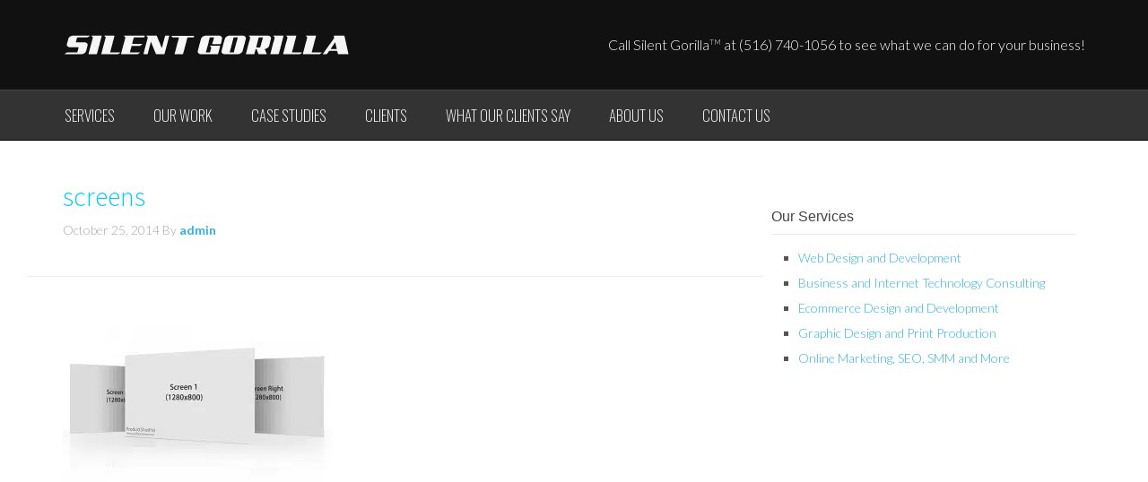

--- FILE ---
content_type: text/css; charset=utf-8
request_url: https://www.silentgorilla.com/wp-content/cache/min/1/wp-content/themes/enterprise-pro/style.css?ver=1766084671
body_size: 6945
content:
@font-face{font-display:swap;font-family:'Icon';src:url(../../../../../../themes/enterprise-pro/fonts/Icon.eot);src:url('../../../../../../themes/enterprise-pro/fonts/Icon.eot?#iefix') format('embedded-opentype'),url(../../../../../../themes/enterprise-pro/fonts/Icon.woff) format('woff'),url(../../../../../../themes/enterprise-pro/fonts/Icon.ttf) format('truetype'),url('../../../../../../themes/enterprise-pro/fonts/Icon.svg#Icon') format('svg');font-weight:400;font-style:normal}article,aside,details,figcaption,figure,footer,header,hgroup,main,nav,section,summary{display:block}audio,canvas,video{display:inline-block}audio:not([controls]){display:none;height:0}[hidden],template{display:none}html{font-family:sans-serif;-ms-text-size-adjust:100%;-webkit-text-size-adjust:100%}body{margin:0}a{background:transparent}a:focus{outline:thin dotted}a:active,a:hover{outline:0}h1{font-size:2em;margin:.67em 0}abbr[title]{border-bottom:1px dotted}b,strong{font-weight:700}dfn{font-style:italic}hr{-moz-box-sizing:content-box;box-sizing:content-box;height:0}mark{background:#ff0;color:#000}code,kbd,pre,samp{font-family:monospace,serif;font-size:1em}pre{white-space:pre-wrap}q{quotes:"\201C" "\201D" "\2018" "\2019"}small{font-size:80%}sub,sup{font-size:75%;line-height:0;position:relative;vertical-align:baseline}sup{top:-.5em}sub{bottom:-.25em}img{border:0}svg:not(:root){overflow:hidden}figure{margin:0}fieldset{border:1px solid silver;margin:0 2px;padding:.35em .625em .75em}legend{border:0;padding:0}button,input,select,textarea{font-family:inherit;font-size:100%;margin:0}button,input{line-height:normal}button,select{text-transform:none}button,html input[type=button],input[type=reset],input[type=submit]{-webkit-appearance:button;cursor:pointer}button[disabled],html input[disabled]{cursor:default}input[type=checkbox],input[type=radio]{box-sizing:border-box;padding:0}input[type=search]{-webkit-appearance:textfield;-moz-box-sizing:content-box;-webkit-box-sizing:content-box;box-sizing:content-box}input[type=search]::-webkit-search-cancel-button,input[type=search]::-webkit-search-decoration{-webkit-appearance:none}button::-moz-focus-inner,input::-moz-focus-inner{border:0;padding:0}textarea{overflow:auto;vertical-align:top}table{border-collapse:collapse;border-spacing:0}*,input[type="search"]{-webkit-box-sizing:border-box;-moz-box-sizing:border-box;box-sizing:border-box}.author-box:before,.clearfix:before,.entry:before,.entry-content:before,.footer-widgets:before,.nav-primary:before,.nav-secondary:before,.pagination:before,.site-container:before,.site-footer:before,.site-header:before,.site-inner:before,.wrap:before{content:" ";display:table}.author-box:after,.clearfix:after,.entry:after,.entry-content:after,.footer-widgets:after,.nav-primary:after,.nav-secondary:after,.pagination:after,.site-container:after,.site-footer:after,.site-header:after,.site-inner:after,.wrap:after{clear:both;content:" ";display:table}.clear-all{clear:both!important}body{background-color:#fff;color:#555;font-family:'Lato',sans-serif;font-weight:300;line-height:1.625}a,button,input:focus,input[type="button"],input[type="reset"],input[type="submit"],textarea:focus,.button{-webkit-transition:all 0.1s ease-in-out;-moz-transition:all 0.1s ease-in-out;-ms-transition:all 0.1s ease-in-out;-o-transition:all 0.1s ease-in-out;transition:all 0.1s ease-in-out}::-moz-selection{background-color:#333;color:#fff}::selection{background-color:#333;color:#fff}a{color:#31b2ed;text-decoration:none}a:hover{color:#333}p{margin:0 0 24px;padding:0}strong{font-weight:700}ol,ul{margin:0;padding:0}li{list-style-type:none}blockquote,blockquote::before{color:#999}blockquote{margin:40px}blockquote::before{content:"\201C";display:block;font-size:30px;height:0;left:-20px;position:relative;top:-10px}cite{font-style:normal}h1{color:#0cf;font-family:'Source Sans Pro',sans-serif;font-weight:300;line-height:1.15;margin-top:0;margin-right:0;margin-bottom:15px;margin-left:0}h2{color:#1dc419;font-family:'Source Sans Pro',sans-serif;font-weight:300;line-height:1.2;margin:0 0 10px}h3,h4,h5,h6{color:#444;font-family:'Source Sans Pro',sans-serif;font-weight:300;line-height:1.2;margin:0 0 10px}h1{font-size:42px}h2{font-size:24px}h3{font-size:18px}h4{font-size:14px}h5{font-size:14px}h6{font-size:14px}embed,iframe,img,object,video,.wp-caption{max-width:100%}img{height:auto}.featured-content img,.gallery img{width:auto}.gallery{overflow:hidden;margin-bottom:28px}.gallery-item{float:left;margin:0;padding:0 4px;text-align:center;width:100%}.gallery-columns-2 .gallery-item{width:50%}.gallery-columns-3 .gallery-item{width:33%}.gallery-columns-4 .gallery-item{width:25%}.gallery-columns-5 .gallery-item{width:20%}.gallery-columns-6 .gallery-item{width:16.6666%}.gallery-columns-7 .gallery-item{width:14.2857%}.gallery-columns-8 .gallery-item{width:12.5%}.gallery-columns-9 .gallery-item{width:11.1111%}.gallery-columns-2 .gallery-item:nth-child(2n+1),.gallery-columns-3 .gallery-item:nth-child(3n+1),.gallery-columns-4 .gallery-item:nth-child(4n+1),.gallery-columns-5 .gallery-item:nth-child(5n+1),.gallery-columns-6 .gallery-item:nth-child(6n+1),.gallery-columns-7 .gallery-item:nth-child(7n+1),.gallery-columns-8 .gallery-item:nth-child(8n+1),.gallery-columns-9 .gallery-item:nth-child(9n+1){clear:left}.gallery .gallery-item img{border:none;height:auto}input,select,textarea{background-color:#fff;border:1px solid #ececec;border-radius:3px;box-shadow:inset 1px 1px 2px rgba(0,0,0,.06);color:#aaa;font-size:16px;font-weight:400;padding:16px;width:100%}input:focus,textarea:focus{border:1px solid #999;outline:none}input[type="checkbox"],input[type="image"],input[type="radio"]{width:auto}::-moz-placeholder{color:#666;opacity:1;font-weight:400}::-webkit-input-placeholder{color:#666;font-weight:400}button,input[type="button"],input[type="reset"],input[type="submit"],.button,.home-top .more-link{background-color:#31b2ed;border:none;border-radius:3px;color:#fff;cursor:pointer;font-size:16px;font-weight:400;padding:16px 24px;width:auto}button:hover,input:hover[type="button"],input:hover[type="reset"],input:hover[type="submit"],.button:hover,.home-top .more-link:hover{background-color:#333;color:#fff}.entry-content .button:hover,.footer-widgets .button{color:#fff}.button{display:inline-block;*display:inline;zoom:1}input[type="search"]::-webkit-search-cancel-button,input[type="search"]::-webkit-search-results-button{display:none}table{border-collapse:collapse;border-spacing:0;line-height:2;margin-bottom:40px;width:100%}tbody{border-bottom:1px solid #ddd}td,th{text-align:left}td{border-top:1px solid #ddd;padding:6px 0}th{font-weight:700;text-transform:uppercase}.wrap{margin:0 auto;max-width:1140px}.enterprise-pro-landing .wrap{max-width:800px}.site-inner{background-color:#fff;clear:both;padding-top:25px}.content-sidebar-sidebar .content-sidebar-wrap,.sidebar-content-sidebar .content-sidebar-wrap,.sidebar-sidebar-content .content-sidebar-wrap{width:920px}.content-sidebar-sidebar .content-sidebar-wrap{float:left}.sidebar-content-sidebar .content-sidebar-wrap,.sidebar-sidebar-content .content-sidebar-wrap{float:right}.content{float:right;width:740px}.content-sidebar .content,.content-sidebar-sidebar .content,.sidebar-content-sidebar .content{float:left}.content-sidebar-sidebar .content,.sidebar-content-sidebar .content,.sidebar-sidebar-content .content{width:520px}.full-width-content .content{width:100%}.sidebar-primary{float:right;width:360px;font-size:14px;padding-top:30px;padding-bottom:30px}.sidebar-primary .client-quote{margin-top:0;margin-right:0;margin-bottom:10px;margin-left:0;padding-top:0;padding-right:0;padding-bottom:0;padding-left:0}.sidebar-primary .client-quote-name{margin-top:0;margin-right:0;margin-bottom:30px;margin-left:0;padding-top:0;padding-right:0;padding-bottom:0;padding-left:0}.sidebar-content .sidebar-primary,.sidebar-sidebar-content .sidebar-primary{float:left}.sidebar-primary li{list-style-type:square;margin-left:30px}.sidebar-primary p{margin-bottom:10px}.sidebar-secondary{float:left;width:180px}.content-sidebar-sidebar .sidebar-secondary{float:right}.five-sixths,.four-sixths,.one-fourth,.one-half,.one-sixth,.one-third,.three-fourths,.three-sixths,.two-fourths,.two-sixths,.two-thirds{float:left;margin-left:2.564102564102564%}.one-half,.three-sixths,.two-fourths{width:48.717948717948715%}.one-third,.two-sixths{width:31.623931623931625%}.four-sixths,.two-thirds{width:65.81196581196582%}.one-fourth{width:23.076923076923077%}.three-fourths{width:74.35897435897436%}.one-sixth{width:14.52991452991453%}.five-sixths{width:82.90598290598291%}.first{clear:both;margin-left:0}.avatar{float:left}.alignleft .avatar,.author-box .avatar{margin-right:24px}.alignright .avatar{margin-left:24px}.comment .avatar{margin:0 16px 24px 0}.breadcrumb{margin-bottom:20px}.archive-description,.author-box{background-color:#fff;border:1px solid #ececec;box-shadow:0 1px #ececec;margin-bottom:40px;padding:40px}.author-box-title{color:#333;font-family:'Lato',sans-serif;font-size:16px;margin-bottom:4px}.archive-description p:last-child,.author-box p:last-child{margin-bottom:0}.search-form{overflow:hidden}.site-header .search-form{float:right;margin-top:8px}.entry-content .search-form,.site-header .search-form{width:50%}.genesis-nav-menu .search input[type="submit"],.widget_search input[type="submit"]{border:0;clip:rect(0,0,0,0);height:1px;margin:-1px;padding:0;position:absolute;width:1px}.archive-title{font-size:20px}.entry-title{font-size:30px;margin:0}.entry-title a,.sidebar .widget-title a{color:#333}.entry-title a:hover{color:#31b2ed}.widget-title{font-family:'Monda',sans-serif;border-bottom:1px solid #ececec;font-size:16px;margin:0 0 20px;padding:0 0 20px;font-weight:100}.footer-widgets .widget-title{font-family:Monda,sans-serif;border-bottom:1px solid #111!important;font-size:15px;text-transform:capitalize;font-weight:100;color:#FFF;margin-top:0;margin-right:0;margin-bottom:10px;margin-left:0;padding-top:0;padding-right:0;padding-bottom:5px;padding-left:0}.home-bottom .widget-title{margin:-40px -40px 40px;padding:30px 40px}.sidebar .widget-title{margin-top:0;margin-right:0;margin-bottom:15px;margin-left:0;padding-top:10px;padding-right:0;padding-bottom:10px;padding-left:0}.alignleft{float:left;text-align:left}.alignright{float:right;text-align:right}a.alignleft,a.alignnone,a.alignright{max-width:100%}a.alignnone{display:inline-block;*display:inline;zoom:1}a.aligncenter img{display:block;margin:0 auto}img.centered,.aligncenter{display:block;margin:0 auto 24px}img.alignnone,.alignnone{margin-bottom:12px}a.alignleft,img.alignleft,.wp-caption.alignleft{margin:0 24px 12px 0}a.alignright,img.alignright,.wp-caption.alignright{margin:0 0 12px 24px}.wp-caption-text{font-weight:700;text-align:center}.entry-content p.wp-caption-text{margin-bottom:0}.gallery-caption{margin:0 0 10px}.widget{word-wrap:break-word;margin-bottom:10px}#new_royalslider_widget-2{margin-bottom:0px!important}.widget li{margin-bottom:3px;padding-bottom:3px}.widget ol>li{list-style-position:inside;list-style-type:decimal;padding-left:20px;text-indent:-20px}.widget li li{border:none;margin:0 0 0 30px;padding:0}.widget ul>li:last-child,.widget p:last-child{margin-bottom:0}.widget_calendar table{width:100%}.widget_calendar td,.widget_calendar th{text-align:center}.after-entry .widget.featured-content,.featured-content,.home-bottom .widget.featured-content,.sidebar .widget.featured-content{border-bottom-width:0;padding:0}.after-entry .featured-content .widget-title,.featured-content .widget-title{margin:0;padding:30px 40px}.featured-content .entry{background:none;border:none;border-bottom:1px solid #ececec;box-shadow:none;margin:0;padding:0}.featured-content .entry-header{border-bottom:1px solid #ececec;margin:0;padding:30px 40px}.featured-content .entry-title{font-size:20px;margin:0}.featured-content .entry-content{padding:40px}.featured-content .alignnone{background:#f8f8f8;border-bottom:1px solid #ececec;margin-bottom:0}.featured-content img{margin-bottom:-7px}.featured-content .more-link{display:block;font-weight:700;margin-top:20px}.featured-content .more-from-category,.featured-content ul{border-bottom:1px solid #ececec;margin:0;padding:40px}.footer-widgets .featured-content .alignnone{margin-bottom:24px}.footer-widgets .featured-content .entry{background:none;border:none;margin-bottom:30px}.footer-widgets .featured-content .entry-header,.footer-widgets .featured-content .more-from-category,.footer-widgets .featured-content ul{border:none;padding:0 0 10px}.footer-widgets .featured-content .entry-content{padding:0}.enews-widget input{margin-bottom:16px}.enews-widget input[type="submit"]{margin:0;width:100%}.enews form+p{margin-top:24px}.home-top .genesis_responsive_slider{margin:0}.site-container #genesis-responsive-slider{border-width:0;padding:0}.site-container #genesis-responsive-slider .flex-control-nav{margin-top:-40px}.site-container #genesis-responsive-slider .more-link{float:none;text-align:center}.site-container #genesis-responsive-slider li{border-width:0;margin:0;padding:0;text-indent:0}div.gform_wrapper input[type="email"],div.gform_wrapper input[type="text"],div.gform_wrapper textarea,div.gform_wrapper .ginput_complex label{font-size:16px;padding:16px}div.gform_wrapper .ginput_complex label{padding:0}div.gform_wrapper li,div.gform_wrapper form li{margin:16px 0 0}#wpstats{display:none}.site-header{background-color:#111;min-height:100px}.site-header .wrap{padding-top:10px;padding-right:0;padding-bottom:0;padding-left:0}.title-area{float:left;padding:0 0 4px;width:320px}.header-full-width .title-area{width:100%}.site-title{font-family:'Titillium Web',sans-serif;font-size:36px;font-weight:700;line-height:1.2}.site-title a,.site-title a:hover{color:#31b2ed}.header-image .site-title>a{background-position:top!important;float:left;min-height:80px;width:100%}.site-description{color:#aaa;font-family:'Lato',sans-serif;font-size:16px;font-weight:300;letter-spacing:1px;line-height:1.5;text-transform:uppercase;display:none!important}.site-description,.site-title{margin-bottom:0}.header-image .site-description,.header-image .site-title{display:block;text-indent:-9999px}.site-header .widget-area{float:right;text-align:right;width:720px}.site-header .widget-area .widget{margin-bottom:0}.site-header .genesis-nav-menu li{border:none;margin:0;padding:0}.header-callout{font-size:16px;color:#FFF;margin-top:27px}.genesis-nav-menu{clear:both;font-family:Oswald,sans-serif;font-size:17px;font-weight:100!important;line-height:1.5;width:100%;text-transform:uppercase}.genesis-nav-menu a{color:#333}.genesis-nav-menu .menu-item{display:inline-block;*display:inline;zoom:1;text-align:left}.genesis-nav-menu a{display:block;padding-top:15px;padding-right:38px;padding-bottom:15px;padding-left:2px}.genesis-nav-menu a:hover,.genesis-nav-menu .current-menu-item>a,.genesis-nav-menu .sub-menu a:hover,.genesis-nav-menu .sub-menu .current-menu-item>a:hover{color:#31b2ed}.genesis-nav-menu .sub-menu{border-top:1px solid #ececec;left:-9999px;opacity:0;position:absolute;-webkit-transition:opacity .4s ease-in-out;-moz-transition:opacity .4s ease-in-out;-ms-transition:opacity .4s ease-in-out;-o-transition:opacity .4s ease-in-out;transition:opacity .4s ease-in-out;width:200px;z-index:99}.genesis-nav-menu .sub-menu a{background-color:#f8f8f8;border:1px solid #ececec;border-top:none;color:#333;font-size:12px;padding:16px 24px;position:relative;width:200px}.genesis-nav-menu .sub-menu .sub-menu{margin:-52px 0 0 199px}.genesis-nav-menu .menu-item:hover{position:static}.genesis-nav-menu .menu-item:hover>.sub-menu{left:auto;opacity:1}.genesis-nav-menu>.first>a{padding-left:0}.genesis-nav-menu>.last>a{padding-right:0}.genesis-nav-menu>.right{float:right;list-style-type:none;padding:0}.genesis-nav-menu>.date,.genesis-nav-menu>.right>a{display:inline-block;*display:inline;zoom:1;padding:20px 24px}.genesis-nav-menu>.search{padding:8px 0 0}.genesis-nav-menu>.search input{font-size:12px;padding:12px 20px}.site-header .widget_nav_menu{color:#333}.site-header .genesis-nav-menu li li{margin-left:0}.nav-primary{background-color:#333;border-top-width:1px;border-top-style:solid;border-top-color:#444;border-bottom-width:1px;border-bottom-style:solid;border-bottom-color:#000}.nav-primary,.nav-primary a{color:#fff}.nav-primary .sub-menu{border-color:#222}.nav-primary .sub-menu a{background-color:#333;border-color:#222;color:#fff}.nav-secondary{text-transform:none;letter-spacing:0;margin-bottom:20px}.nav-secondary .genesis-nav-menu a{padding:6px 20px}.site-footer .nav-secondary .genesis-nav-menu a{color:#aaa}.nav-secondary .genesis-nav-menu a:hover{color:#31b2ed}.responsive-menu-icon{cursor:pointer;display:none}.home-top{background-color:#fff;border-bottom:10px solid #ececec}.home-top .widget:first-child h4{padding-top:20px}.home-top .entry{background:none}.home-top .featured-content a.alignleft,.home-top .featured-content a.alignnone,.home-top .featured-content a.alignright{margin-bottom:0}.home-top a.alignleft,.home-top a.alignright{width:66%}.home-top .featured-content,.home-top .featured-content .entry{border:none;margin-bottom:0;padding-bottom:0}.home-top .featured-content .entry-header{border:none;padding:10% 40px 0}.home-top .featured-content .entry-title{font-size:30px}.home-top .featured-content .entry-content{padding:0 40px}.home-top .more-link{display:table;text-align:center}.home-bottom{margin-top:25px;margin-bottom:40px}.home-bottom .widget{background-color:#fff;float:left;margin-left:2.564102564102564%;width:30.623931623931625%;font-size:15px}.custom-featured-image{margin-top:0px!important;margin-right:auto!important;margin-bottom:20px!important;margin-left:auto!important;height:178px;width:300px}.home-bottom .widget:nth-child(3n+1){clear:both;margin-left:0}.home-bottom .widget p{margin-bottom:10px}.home-bottom .widget ul{font-size:14px;margin-bottom:50px}.home-bottom .widget li{margin-left:30px;list-style-type:square;margin-top:0;margin-right:0;margin-bottom:0;padding-top:1px;padding-right:0;padding-bottom:1px;padding-left:0}.entry{background-color:#fff;margin-bottom:40px;margin-top:20px}.entry-header{border-bottom:1px solid #ececec;margin:-40px -40px 40px;padding:40px}.entry-content ol,.entry-content p,.entry-content ul{margin-bottom:26px}.entry-content ol,.entry-content ul{margin-left:40px}.entry-content ol>li{list-style-type:decimal}.entry-content ul>li{list-style-type:square}.entry-content ol ol,.entry-content ul ul{margin-bottom:0}.entry-content code{background-color:#333;color:#ddd}p.entry-meta{color:#aaa;font-size:14px;margin-bottom:0}.entry-meta a{font-weight:700}.entry-header .entry-meta{margin:10px 0 0}.entry-footer{margin-top:22px}.entry-footer .entry-meta{border-top:1px solid #ececec;margin:0 -40px;padding:40px 40px 0}.entry-tags{float:right}.entry-comments-link::before{content:"\2014";margin:0 6px 0 2px}.after-entry{background-color:#fff;border:1px solid #ececec;box-shadow:0 1px #ececec;margin-bottom:40px}.after-entry .widget{margin:0;padding:40px}.after-entry .widget-title{border-top:1px solid #ececec;margin:-40px -40px 30px;padding:30px 40px}.after-entry .widget:first-child .widget-title{border-top:0}.after-entry .featured-content .entry:last-of-type,.after-entry .featured-content .more-from-category{border-bottom:none}.after-entry .featured-content .more-from-category{padding:20px 40px}.after-entry li{list-style-type:none}.pagination{margin:40px 0}.adjacent-entry-pagination{margin-bottom:0}.archive-pagination li{display:inline}.archive-pagination li a{background-color:#fff;border:1px solid #ececec;box-shadow:0 1px #ececec;color:#333;cursor:pointer;display:inline-block;*display:inline;zoom:1;padding:8px 12px}.archive-pagination li a:hover,.archive-pagination .active a{background-color:#31b2ed;color:#fff}.entry-pagination.pagination{margin:0 0 10px}.comment-respond,.entry-comments,.entry-pings{background-color:#fff;border:1px solid #ececec;box-shadow:0 1px #ececec;margin-bottom:40px}.comment-respond{padding:40px 40px 16px}.comment-respond h3{border-bottom:1px solid #ececec;margin:-40px -40px 40px;padding:30px 40px}.entry-comments{border-bottom-width:0}.entry-comments h3,.entry-pings h3{border-bottom:1px solid #ececec;margin:0;padding:30px 40px}.comment-list li.depth-1{border-bottom:1px solid #ececec;padding-bottom:40px}.comment-content{clear:both}.comment-list li{padding:40px 40px 0}.comment-list li li{padding-right:0}.comment-respond input[type="email"],.comment-respond input[type="text"],.comment-respond input[type="url"]{width:50%}.comment-respond label{display:block;margin-right:12px}.entry-comments .comment-author,.entry-comments .comment-author a{color:#333;font-family:'Titillium Web',sans-serif;font-weight:700;margin-bottom:0}.comment-meta,.comment-meta a{color:#aaa;font-size:14px}.entry-comments .comment-author a:hover,.comment-meta a:hover{color:#31b2ed}.ping-list li{padding:40px 40px 16px}.entry-pings .reply{display:none}.comment-reply-link{font-family:'Titillium Web',sans-serif;font-weight:700}.form-allowed-tags{background-color:#f5f5f5;padding:24px}.sidebar .widget{background-color:#fff;padding:10px}.footer-widgets{background-color:#111;border-top:1px solid #333;clear:both;padding-top:40px;padding-bottom:30px}.footer-widgets input{border:1px solid #333}.footer-widgets p{color:#eee;font-size:14px}.footer-widgets li{margin-bottom:8px;padding-bottom:2px;font-size:14px;color:#ccc}.footer-widgets-1,.footer-widgets-2,.footer-widgets-3{width:340px}.footer-widgets-1{margin-right:60px}.footer-widgets-1,.footer-widgets-2{float:left}.footer-widgets-3{float:right}.footer-widgets a:hover{color:#fff}.bbb-logo{float:right;margin-top:0}.site-footer{background-color:#333;border-top:1px solid #444;color:#666;font-size:11px;letter-spacing:1px;padding:40px 0;text-align:center;text-transform:uppercase}.site-footer a{color:#666}.site-footer a:hover{color:#ccc}.site-footer p{margin-bottom:0}.enterprise-pro-black .comment-meta a,.enterprise-pro-black .genesis-nav-menu .current-menu-item>a,.enterprise-pro-black .genesis-nav-menu .sub-menu .current-menu-item>a:hover,.enterprise-pro-black .genesis-nav-menu .sub-menu a:hover,.enterprise-pro-black .genesis-nav-menu a:hover,.enterprise-pro-black .site-footer a,.enterprise-pro-black a:hover{color:#aaa}.enterprise-pro-black .comment-meta a:hover,.enterprise-pro-black .entry-comments .comment-author a,.enterprise-pro-black .entry-title a,.enterprise-pro-black .genesis-nav-menu a,.enterprise-pro-black .sidebar .widget-title a,.enterprise-pro-black .site-footer a:hover,.enterprise-pro-black .site-title a,.enterprise-pro-black .site-title a:hover,.enterprise-pro-black a{color:#333}.enterprise-pro-black .nav-primary a{color:#fff}.enterprise-pro-black .archive-pagination .active a,.enterprise-pro-black .archive-pagination li a:hover,.enterprise-pro-black .button,.enterprise-pro-black .home-top .more-link,.enterprise-pro-black button,.enterprise-pro-black input[type="button"],.enterprise-pro-black input[type="reset"],.enterprise-pro-black input[type="submit"]{background-color:#333;color:#fff}.enterprise-pro-black .button:hover,.enterprise-pro-black .home-top .more-link:hover,.enterprise-pro-black button:hover,.enterprise-pro-black input:hover[type="button"],.enterprise-pro-black input:hover[type="reset"],.enterprise-pro-black input:hover[type="submit"]{background-color:#aaa;color:#fff}.enterprise-pro-green .comment-meta a:hover,.enterprise-pro-green .entry-comments .comment-author a:hover,.enterprise-pro-green .entry-title a:hover,.enterprise-pro-green .genesis-nav-menu .current-menu-item>a,.enterprise-pro-green .genesis-nav-menu .sub-menu .current-menu-item>a:hover,.enterprise-pro-green .genesis-nav-menu .sub-menu a:hover,.enterprise-pro-green .genesis-nav-menu a:hover,.enterprise-pro-green .site-footer a:hover,.enterprise-pro-green .site-title a,.enterprise-pro-green .site-title a:hover,.enterprise-pro-green a{color:#2bc876}.enterprise-pro-green .comment-meta a,.enterprise-pro-green .site-footer a{color:#aaa}.enterprise-pro-green .entry-comments .comment-author a,.enterprise-pro-green .entry-title a,.enterprise-pro-green .genesis-nav-menu a,.enterprise-pro-green .sidebar .widget-title a,.enterprise-pro-green a:hover{color:#333}.enterprise-pro-green .nav-primary a{color:#fff}.enterprise-pro-green .archive-pagination .active a,.enterprise-pro-green .archive-pagination li a:hover,.enterprise-pro-green .button,.enterprise-pro-green .home-top .more-link,.enterprise-pro-green button,.enterprise-pro-green input[type="button"],.enterprise-pro-green input[type="reset"],.enterprise-pro-green input[type="submit"]{background-color:#2bc876;color:#fff}.enterprise-pro-green .button:hover,.enterprise-pro-green .home-top .more-link:hover,.enterprise-pro-green button:hover,.enterprise-pro-green input:hover[type="button"],.enterprise-pro-green input:hover[type="reset"],.enterprise-pro-green input:hover[type="submit"]{background-color:#333;color:#fff}.enterprise-pro-orange .comment-meta a:hover,.enterprise-pro-orange .entry-comments .comment-author a:hover,.enterprise-pro-orange .entry-title a:hover,.enterprise-pro-orange .genesis-nav-menu .current-menu-item>a,.enterprise-pro-orange .genesis-nav-menu .sub-menu .current-menu-item>a:hover,.enterprise-pro-orange .genesis-nav-menu .sub-menu a:hover,.enterprise-pro-orange .genesis-nav-menu a:hover,.enterprise-pro-orange .site-footer a:hover,.enterprise-pro-orange .site-title a,.enterprise-pro-orange .site-title a:hover,.enterprise-pro-orange a{color:#ff6f00}.enterprise-pro-orange .comment-meta a,.enterprise-pro-orange .site-footer a{color:#aaa}.enterprise-pro-orange .entry-comments .comment-author a,.enterprise-pro-orange .entry-title a,.enterprise-pro-orange .genesis-nav-menu a,.enterprise-pro-orange .sidebar .widget-title a,.enterprise-pro-orange a:hover{color:#333}.enterprise-pro-orange .nav-primary a{color:#fff}.enterprise-pro-orange .archive-pagination .active a,.enterprise-pro-orange .archive-pagination li a:hover,.enterprise-pro-orange .button,.enterprise-pro-orange .home-top .more-link,.enterprise-pro-orange button,.enterprise-pro-orange input[type="button"],.enterprise-pro-orange input[type="reset"],.enterprise-pro-orange input[type="submit"]{background-color:#ff6f00;color:#fff}.enterprise-pro-orange .button:hover,.enterprise-pro-orange .home-top .more-link:hover,.enterprise-pro-orange button:hover,.enterprise-pro-orange input:hover[type="button"],.enterprise-pro-orange input:hover[type="reset"],.enterprise-pro-orange input:hover[type="submit"]{background-color:#333;color:#fff}.enterprise-pro-red .comment-meta a:hover,.enterprise-pro-red .entry-comments .comment-author a:hover,.enterprise-pro-red .entry-title a:hover,.enterprise-pro-red .genesis-nav-menu .current-menu-item>a,.enterprise-pro-red .genesis-nav-menu .sub-menu .current-menu-item>a:hover,.enterprise-pro-red .genesis-nav-menu .sub-menu a:hover,.enterprise-pro-red .genesis-nav-menu a:hover,.enterprise-pro-red .site-footer a:hover,.enterprise-pro-red .site-title a,.enterprise-pro-red .site-title a:hover,.enterprise-pro-red a{color:#ff473a}.enterprise-pro-red .comment-meta a,.enterprise-pro-red .site-footer a{color:#aaa}.enterprise-pro-red .entry-comments .comment-author a,.enterprise-pro-red .entry-title a,.enterprise-pro-red .genesis-nav-menu a,.enterprise-pro-red .sidebar .widget-title a,.enterprise-pro-red a:hover{color:#333}.enterprise-pro-red .nav-primary a{color:#fff}.enterprise-pro-red .archive-pagination .active a,.enterprise-pro-red .archive-pagination li a:hover,.enterprise-pro-red .button,.enterprise-pro-red .home-top .more-link,.enterprise-pro-red button,.enterprise-pro-red input[type="button"],.enterprise-pro-red input[type="reset"],.enterprise-pro-red input[type="submit"]{background-color:#ff473a;color:#fff}.enterprise-pro-red .button:hover,.enterprise-pro-red .home-top .more-link:hover,.enterprise-pro-red button:hover,.enterprise-pro-red input:hover[type="button"],.enterprise-pro-red input:hover[type="reset"],.enterprise-pro-red input:hover[type="submit"]{background-color:#333;color:#fff}.enterprise-pro-teal .comment-meta a:hover,.enterprise-pro-teal .entry-comments .comment-author a:hover,.enterprise-pro-teal .entry-title a:hover,.enterprise-pro-teal .genesis-nav-menu .current-menu-item>a,.enterprise-pro-teal .genesis-nav-menu .sub-menu .current-menu-item>a:hover,.enterprise-pro-teal .genesis-nav-menu .sub-menu a:hover,.enterprise-pro-teal .genesis-nav-menu a:hover,.enterprise-pro-teal .site-footer a:hover,.enterprise-pro-teal .site-title a,.enterprise-pro-teal .site-title a:hover,.enterprise-pro-teal a{color:#34bfba}.enterprise-pro-teal .comment-meta a,.enterprise-pro-teal .site-footer a{color:#aaa}.enterprise-pro-teal .entry-comments .comment-author a,.enterprise-pro-teal .entry-title a,.enterprise-pro-teal .genesis-nav-menu a,.enterprise-pro-teal .sidebar .widget-title a,.enterprise-pro-teal a:hover{color:#333}.enterprise-pro-teal .nav-primary a{color:#fff}.enterprise-pro-teal .archive-pagination .active a,.enterprise-pro-teal .archive-pagination li a:hover,.enterprise-pro-teal .button,.enterprise-pro-teal .home-top .more-link,.enterprise-pro-teal button,.enterprise-pro-teal input[type="button"],.enterprise-pro-teal input[type="reset"],.enterprise-pro-teal input[type="submit"]{background-color:#34bfba;color:#fff}.enterprise-pro-teal .button:hover,.enterprise-pro-teal .home-top .more-link:hover,.enterprise-pro-teal button:hover,.enterprise-pro-teal input:hover[type="button"],.enterprise-pro-teal input:hover[type="reset"],.enterprise-pro-teal input:hover[type="submit"]{background-color:#333;color:#fff}.page-tagline{font-size:17px;font-weight:700;color:#333}#bottom-info h2 a,#bottom-info h2 a:hover{color:#1dc419}.service-image{margin-top:20px}#bottom-info{font-size:14px;margin-top:50px;clear:both}#bottom-info .three-column-1{width:29%;margin-right:5%;display:inline-block;*display:inline;zoom:1;vertical-align:text-top}#bottom-info .three-column-2{width:29%;margin-right:5%;display:inline-block;*display:inline;zoom:1;vertical-align:text-top}#bottom-info .three-column-3{width:29%;margin-right:0;display:inline-block;*display:inline;zoom:1;vertical-align:text-top}#bottom-info .two-column-1{width:46%;margin-right:5%;display:inline-block;*display:inline;zoom:1;vertical-align:text-top}#bottom-info .two-column-2{width:46%;margin-right:0;display:inline-block;*display:inline;zoom:1;vertical-align:text-top}#bottom-info .three-column-1 ul,#bottom-info .three-column-2 ul,#bottom-info .three-column-3 ul,#bottom-info .two-column-2 ul,#bottom-info .two-column-1 ul{margin:0px!important;padding:0 0 20px!important}#bottom-info .three-column-1 ul li,#bottom-info .three-column-2 ul li,#bottom-info .three-column-3 ul li,#bottom-info .two-column-2 ul li,#bottom-info .two-column-1 ul li{margin:0 0 0 20px!important;padding:2px 0 3px!important;list-style-type:square!important}#bottom-info .three-column-1 p,#bottom-info .three-column-2 p,#bottom-info .three-column-3 p,#bottom-info .two-column-2 p,#bottom-info .two-column-1 p{margin-top:0;margin-right:0;margin-bottom:0;margin-left:0;padding-top:0;padding-right:0;padding-bottom:10px;padding-left:0;font-size:11px}#bottom-callout{font-size:32px;font-weight:400;color:#444}.project-slider{padding:0;width:740px;margin-top:0;margin-right:auto;margin-bottom:0;margin-left:auto}.project-details{clear:both;margin-top:30px}.project-launch-button{margin-top:10px;margin-right:0;margin-bottom:0;margin-left:0;padding-top:5px;padding-right:5px;padding-bottom:5px;padding-left:5px;border:1px solid #0C9;color:#FFF;background-color:#C30}.page-client-quote{margin-top:35px!important;margin-right:0px!important;margin-bottom:15px!important;margin-left:0px!important;padding-top:0px!important;padding-right:0px!important;padding-bottom:0px!important;padding-left:0px!important;font-size:15px;font-weight:300;color:#444;line-height:1.75}.page-client-quote-name{margin-top:0px!important;margin-right:0px!important;margin-bottom:35px!important;margin-left:0px!important;padding-top:0px!important;padding-right:0px!important;padding-bottom:0px!important;padding-left:0px!important;font-size:13px;font-weight:700;color:#333}.portfolio-wrapper{width:100%;margin-top:0}.portfolio-section-wrapper{margin-top:30px}.portfolio-section-wrapper h2{margin-top:0;margin-bottom:25px}.portfolio-listing{width:30%;margin:0 3% 30px 0;display:inline-block;*display:inline;zoom:1;padding:0;position:relative;vertical-align:text-top}.portfolio-listing-screenshot{width:100%;text-align:center;line-height:0px!important}.portfolio-listing-screenshot img{margin:0 auto!important;box-shadow:3px 4px 7px #999;-webkit-box-shadow:3px 4px 7px #999;-moz-box-shadow:3px 4px 7px #999}.portfolio-listing-overlay{color:#fff;font-weight:400;height:100%;width:100%;background-color:#0CC;top:0;left:0;position:absolute;opacity:0;cursor:pointer;-webkit-transition:-webkit-transform 0.35s,opacity 0.35s;-moz-transition:-moz-transform 0.35s,opacity 0.35s;transition:transform 0.35s,opacity 0.35s;text-align:center;padding:30px;box-sizing:border-box}.overlay-wrap{display:table;width:100%;height:100%}.overlay-content{display:table-cell;vertical-align:middle;margin:0 auto;width:100%}.portfolio-listing-overlay:hover,.portfolio-listing-overlay:active{height:100%;width:100%;background-color:#0CC;top:0;left:0;position:absolute;opacity:1;cursor:pointer}.portfolio-listing-title{color:#fff;font-weight:400;font-size:18px;margin-top:0;margin-right:0;margin-bottom:0;margin-left:0;padding-top:0;padding-right:0;padding-bottom:0;padding-left:0}.portfolio-listing-info{color:#fff;font-weight:400;font-size:14px;margin-top:4px;margin-right:0;margin-bottom:0;margin-left:0;padding-top:0;padding-right:0;padding-bottom:0;padding-left:0}.portfolio-listing-launch-button{color:#fff;font-weight:400;font-size:14px;margin-top:23px;margin-right:auto;margin-bottom:2px;margin-left:auto;padding:0}.portfolio-listing-launch-button a{color:#fff;font-weight:400;font-size:14px;background-color:#67d8d2;margin-top:0;margin-right:auto;margin-bottom:0;margin-left:auto;padding:10px;width:125px}.portfolio-listing-launch-button a:hover{color:#fff;font-weight:400;font-size:14px;background-color:#00c0c0;margin-top:0;margin-right:auto;margin-bottom:0;margin-left:auto;padding:10px;width:125px}#click-menu .threeLines{width:27px!important;height:23px!important}#click-menu .threeLines .line{height:3px!important}#responsive-menu .responsive-menu li a{text-transform:uppercase}@media only screen and (max-width:1139px){.wrap{max-width:960px}.content-sidebar-sidebar .content-sidebar-wrap,.sidebar-content-sidebar .content-sidebar-wrap,.sidebar-sidebar-content .content-sidebar-wrap{width:740px}.content{width:620px}.site-header .widget-area{width:600px}.sidebar-content-sidebar .content,.sidebar-sidebar-content .content,.content-sidebar-sidebar .content{width:400px}.footer-widgets-1,.footer-widgets-2,.footer-widgets-3,.sidebar-primary{width:300px}.footer-widgets-1{margin-right:30px}.portfolio-listing-title{margin-top:32px!important}}@media only screen and (max-width:1023px){.wrap{max-width:768px}.home-top .wrap{max-width:750px}.content,.content-sidebar-sidebar .content,.content-sidebar-sidebar .content-sidebar-wrap,.footer-widgets-1,.footer-widgets-2,.footer-widgets-3,.sidebar-content-sidebar .content,.sidebar-content-sidebar .content-sidebar-wrap,.sidebar-primary,.sidebar-secondary,.sidebar-sidebar-content .content,.sidebar-sidebar-content .content-sidebar-wrap,.site-header .widget-area,.title-area{width:100%}.site-header .wrap{padding:20px 5%}.genesis-nav-menu li,.site-header ul.genesis-nav-menu,.site-header .search-form{float:none}.genesis-nav-menu,.site-description,.site-header .search-form,.site-header .title-area,.site-header .widget-area,.site-title{text-align:center}.site-header .search-form{margin:16px auto}.genesis-nav-menu li.right{display:none}.footer-widgets-1{margin-right:0}.featured-content .alignnone{display:block;text-align:center}.home-top a.alignleft,.home-top a.alignright{width:100%}.home-top .featured-content .entry-header{clear:both;padding:40px 40px 0}.home-top .featured-content .entry-content{padding:0 40px 40px}.header-callout{margin-top:0px!important}.entry-content h1{clear:both}.service-image{width:100%;text-align:center!important}.service-image img{float:none!important;margin:0!important}#bottom-info .three-column-1,#bottom-info .three-column-2,#bottom-info .three-column-3{width:100%!important;margin:0 0 15px 0!important}.bbb-logo{float:none!important}.portfolio-listing{width:48%!important;margin:0 .5% 10px .5%!important}.portfolio-listing-title{margin-top:52px!important}.custom-featured-image{width:100%!important;text-align:center!important;height:auto!important}.home-bottom .widget{margin-left:4.5%!important;width:30%!important}.home-bottom .widget:nth-child(3n+1){margin-left:0!important}.footer-widgets-2.widget-area,.footer-widgets-3.widget-area{margin-top:20px!important}}@media only screen and (max-width:768px){.wrap{padding-left:5%;padding-right:5%}.archive-pagination li a{margin-bottom:4px}.five-sixths,.four-sixths,.one-fourth,.one-half,.one-sixth,.one-third,.three-fourths,.three-sixths,.two-fourths,.two-sixths,.two-thirds{margin:0;width:100%}.home-top .more-link{display:block}.home-bottom .widget{margin:0 0 40px;width:100%}.header-image .site-title a{background-size:contain!important}.genesis-nav-menu.responsive-menu,.genesis-nav-menu.responsive-menu>.menu-item>.sub-menu{display:none}.nav-primary .genesis-nav-menu.responsive-menu{padding-bottom:16px}.nav-primary .genesis-nav-menu.responsive-menu .sub-menu{background-color:rgba(0,0,0,.07)}.genesis-nav-menu.responsive-menu .sub-menu .sub-menu,.nav-primary .genesis-nav-menu.responsive-menu .sub-menu .sub-menu{background-color:transparent;margin:0;padding-left:25px}.portfolio-listing{width:48%!important;margin:0 .5% 10px .5%!important}#bottom-info .two-column-1,#bottom-info .two-column-2{width:100%!important;margin:0 0 15px 0!important}.title-area{margin-top:10px!important}.portfolio-listing-title{margin-top:32px!important}.home-bottom .widget{margin:0 0 30px 0!important;width:100%!important}}@media only screen and (max-width:767px){.home-top{display:none!important}}@media only screen and (max-width:540px){.portfolio-listing{width:98%!important;margin:0 .5% 15px .5%!important}.portfolio-listing-title{margin-top:52px!important}}.tm-text{font-size:50%;top:-.75em}

--- FILE ---
content_type: text/css; charset=utf-8
request_url: https://www.silentgorilla.com/wp-content/cache/min/1/wp-content/uploads/rmp-menu/css/rmp-menu.css?ver=1766084672
body_size: 1758
content:
#rmp_menu_trigger-1818{width:55px;height:55px;position:fixed;top:10px;border-radius:5px;display:none;text-decoration:none;right:5%;background:transparent;transition:transform 0.5s,background-color 1s}#rmp_menu_trigger-1818 .rmp-trigger-box{width:25px;color:#fff}#rmp_menu_trigger-1818 .rmp-trigger-icon-active,#rmp_menu_trigger-1818 .rmp-trigger-text-open{display:none}#rmp_menu_trigger-1818.is-active .rmp-trigger-icon-active,#rmp_menu_trigger-1818.is-active .rmp-trigger-text-open{display:inline}#rmp_menu_trigger-1818.is-active .rmp-trigger-icon-inactive,#rmp_menu_trigger-1818.is-active .rmp-trigger-text{display:none}#rmp_menu_trigger-1818 .rmp-trigger-label{color:#fff;pointer-events:none;line-height:13px;font-family:inherit;font-size:14px;display:inline;text-transform:inherit}#rmp_menu_trigger-1818 .rmp-trigger-label.rmp-trigger-label-top{display:block;margin-bottom:12px}#rmp_menu_trigger-1818 .rmp-trigger-label.rmp-trigger-label-bottom{display:block;margin-top:12px}#rmp_menu_trigger-1818 .responsive-menu-pro-inner{display:block}#rmp_menu_trigger-1818 .responsive-menu-pro-inner,#rmp_menu_trigger-1818 .responsive-menu-pro-inner::before,#rmp_menu_trigger-1818 .responsive-menu-pro-inner::after{width:25px;height:3px;background-color:#FFF;border-radius:4px;position:absolute}#rmp_menu_trigger-1818.is-active .responsive-menu-pro-inner,#rmp_menu_trigger-1818.is-active .responsive-menu-pro-inner::before,#rmp_menu_trigger-1818.is-active .responsive-menu-pro-inner::after{background-color:#FFF}#rmp_menu_trigger-1818:hover .responsive-menu-pro-inner,#rmp_menu_trigger-1818:hover .responsive-menu-pro-inner::before,#rmp_menu_trigger-1818:hover .responsive-menu-pro-inner::after{background-color:#FFF}@media screen and (max-width:768px){#menu-main-menu{display:none!important}#rmp_menu_trigger-1818{display:block}#rmp-container-1818{position:fixed;top:0;margin:0;transition:transform 0.5s;overflow:auto;display:block;width:100%;background-color:#333;background-image:url(../../../../../../../uploads/rmp-menu/css/'');height:100%;left:0;padding-top:0;padding-left:0;padding-bottom:0;padding-right:0}#rmp-menu-wrap-1818{padding-top:0;padding-left:0;padding-bottom:0;padding-right:0;background-color:#333}#rmp-menu-wrap-1818 .rmp-menu,#rmp-menu-wrap-1818 .rmp-submenu{width:100%;box-sizing:border-box;margin:0;padding:0}#rmp-menu-wrap-1818 .rmp-submenu-depth-1 .rmp-menu-item-link{padding-left:10%}#rmp-menu-wrap-1818 .rmp-submenu-depth-2 .rmp-menu-item-link{padding-left:15%}#rmp-menu-wrap-1818 .rmp-submenu-depth-3 .rmp-menu-item-link{padding-left:20%}#rmp-menu-wrap-1818 .rmp-submenu-depth-4 .rmp-menu-item-link{padding-left:25%}#rmp-menu-wrap-1818 .rmp-submenu.rmp-submenu-open{display:block}#rmp-menu-wrap-1818 .rmp-menu-item{width:100%;list-style:none;margin:0}#rmp-menu-wrap-1818 .rmp-menu-item-link{height:44px;line-height:44px;font-size:14px;border-bottom:1px solid #3C3C3C;font-family:Oswald;color:#FFF;text-align:left;background-color:#333;font-weight:400;letter-spacing:0;display:block;width:100%;text-decoration:none;position:relative;overflow:hidden;transition:background-color 1s,border-color 1s,1s;padding:0 5%;padding-right:54px}#rmp-menu-wrap-1818 .rmp-menu-item-link:after,#rmp-menu-wrap-1818 .rmp-menu-item-link:before{display:none}#rmp-menu-wrap-1818 .rmp-menu-item-link:hover{color:#31b2ed;border-color:#3C3C3C;background-color:#3C3C3C}#rmp-menu-wrap-1818 .rmp-menu-item-link:focus{outline:none;border-color:unset;box-shadow:unset}#rmp-menu-wrap-1818 .rmp-menu-item-link .rmp-font-icon{height:44px;line-height:44px;margin-right:10px;font-size:14px}#rmp-menu-wrap-1818 .rmp-menu-current-item .rmp-menu-item-link{color:#31b2ed;border-color:#212121;background-color:#43494C}#rmp-menu-wrap-1818 .rmp-menu-current-item .rmp-menu-item-link:hover{color:#fff;border-color:#3f3f3f;background-color:#3f3f3f}#rmp-menu-wrap-1818 .rmp-menu-subarrow{position:absolute;top:0;bottom:0;text-align:center;overflow:hidden;background-size:cover;overflow:hidden;right:0;border-left-style:solid;border-left-color:#3C3C3C;border-left-width:1px;height:44px;width:44px;color:#FFF;background-color:#333}#rmp-menu-wrap-1818 .rmp-menu-subarrow:hover{color:#31b2ed;border-color:#3C3C3C;background-color:#3C3C3C}#rmp-menu-wrap-1818 .rmp-menu-subarrow .rmp-font-icon{margin-right:unset}#rmp-menu-wrap-1818 .rmp-menu-subarrow *{vertical-align:middle;line-height:44px}#rmp-menu-wrap-1818 .rmp-menu-subarrow-active{display:block;background-size:cover;color:#fff;border-color:#212121;background-color:#212121}#rmp-menu-wrap-1818 .rmp-menu-subarrow-active:hover{color:#fff;border-color:#fff;background-color:#3f3f3f}#rmp-menu-wrap-1818 .rmp-submenu{display:none}#rmp-menu-wrap-1818 .rmp-submenu .rmp-menu-item-link{height:44px;line-height:44px;letter-spacing:0;font-size:14px;border-bottom:1px solid #3C3C3C;font-family:Oswald;color:#FFF;text-align:left;background-color:#333}#rmp-menu-wrap-1818 .rmp-submenu .rmp-menu-item-link:hover{color:#31b2ed;border-color:#3C3C3C;background-color:#3C3C3C}#rmp-menu-wrap-1818 .rmp-submenu .rmp-menu-current-item .rmp-menu-item-link{color:#31b2ed;border-color:#212121;background-color:#43494C}#rmp-menu-wrap-1818 .rmp-submenu .rmp-menu-current-item .rmp-menu-item-link:hover{color:#fff;border-color:#3f3f3f;background-color:#3f3f3f}#rmp-menu-wrap-1818 .rmp-submenu .rmp-menu-subarrow{right:0;border-right:unset;border-left-style:solid;border-left-color:#3C3C3C;border-left-width:1px;height:44px;line-height:44px;width:44px;color:#FFF;background-color:#333}#rmp-menu-wrap-1818 .rmp-submenu .rmp-menu-subarrow:hover{color:#31b2ed;border-color:#3C3C3C;background-color:#3C3C3C}#rmp-menu-wrap-1818 .rmp-submenu .rmp-menu-subarrow-active{color:#fff;border-color:#212121;background-color:#212121}#rmp-menu-wrap-1818 .rmp-submenu .rmp-menu-subarrow-active:hover{color:#fff;border-color:#fff;background-color:#3f3f3f}#rmp-menu-wrap-1818 .rmp-menu-item-description{margin:0;padding:5px 5%;opacity:.8;color:#FFF}#rmp-search-box-1818{display:block;padding-top:0;padding-left:5%;padding-bottom:0;padding-right:5%}#rmp-search-box-1818 .rmp-search-form{margin:0}#rmp-search-box-1818 .rmp-search-box{background:#fff;border:1px solid #dadada;color:#333;width:100%;padding:0 5%;border-radius:30px;height:45px;-webkit-appearance:none}#rmp-search-box-1818 .rmp-search-box::placeholder{color:#C7C7CD}#rmp-search-box-1818 .rmp-search-box:focus{background-color:#fff;outline:2px solid #dadada;color:#333}#rmp-menu-title-1818{background-color:#43494C;color:#FFF;text-align:left;font-size:14px;padding-top:10%;padding-left:5%;padding-bottom:0%;padding-right:5%;font-weight:400;transition:background-color 1s,border-color 1s,color 1s}#rmp-menu-title-1818:hover{background-color:#43494C;color:#FFF}#rmp-menu-title-1818>a{color:#FFF;width:100%;background-color:unset;text-decoration:none}#rmp-menu-title-1818>a:hover{color:#FFF}#rmp-menu-title-1818 .rmp-font-icon{font-size:14px}#rmp-menu-additional-content-1818{padding-top:0;padding-left:5%;padding-bottom:0;padding-right:5%;color:#fff;text-align:center;font-size:16px}}.rmp-container{display:none;visibility:visible;padding:0 0 0 0;z-index:99998;transition:all 0.3s}.rmp-container.rmp-fade-top,.rmp-container.rmp-fade-left,.rmp-container.rmp-fade-right,.rmp-container.rmp-fade-bottom{display:none}.rmp-container.rmp-slide-left,.rmp-container.rmp-push-left{transform:translateX(-100%);-ms-transform:translateX(-100%);-webkit-transform:translateX(-100%);-moz-transform:translateX(-100%)}.rmp-container.rmp-slide-left.rmp-menu-open,.rmp-container.rmp-push-left.rmp-menu-open{transform:translateX(0);-ms-transform:translateX(0);-webkit-transform:translateX(0);-moz-transform:translateX(0)}.rmp-container.rmp-slide-right,.rmp-container.rmp-push-right{transform:translateX(100%);-ms-transform:translateX(100%);-webkit-transform:translateX(100%);-moz-transform:translateX(100%)}.rmp-container.rmp-slide-right.rmp-menu-open,.rmp-container.rmp-push-right.rmp-menu-open{transform:translateX(0);-ms-transform:translateX(0);-webkit-transform:translateX(0);-moz-transform:translateX(0)}.rmp-container.rmp-slide-top,.rmp-container.rmp-push-top{transform:translateY(-100%);-ms-transform:translateY(-100%);-webkit-transform:translateY(-100%);-moz-transform:translateY(-100%)}.rmp-container.rmp-slide-top.rmp-menu-open,.rmp-container.rmp-push-top.rmp-menu-open{transform:translateY(0);-ms-transform:translateY(0);-webkit-transform:translateY(0);-moz-transform:translateY(0)}.rmp-container.rmp-slide-bottom,.rmp-container.rmp-push-bottom{transform:translateY(100%);-ms-transform:translateY(100%);-webkit-transform:translateY(100%);-moz-transform:translateY(100%)}.rmp-container.rmp-slide-bottom.rmp-menu-open,.rmp-container.rmp-push-bottom.rmp-menu-open{transform:translateX(0);-ms-transform:translateX(0);-webkit-transform:translateX(0);-moz-transform:translateX(0)}.rmp-container::-webkit-scrollbar{width:0}.rmp-container ::-webkit-scrollbar-track{box-shadow:inset 0 0 5px transparent}.rmp-container ::-webkit-scrollbar-thumb{background:transparent}.rmp-container ::-webkit-scrollbar-thumb:hover{background:transparent}.rmp-container .rmp-menu-wrap .rmp-menu{transition:none;border-radius:0;box-shadow:none;background:none;border:0;bottom:auto;box-sizing:border-box;clip:auto;color:#666;display:block;float:none;font-family:inherit;font-size:14px;height:auto;left:auto;line-height:1.7;list-style-type:none;margin:0;min-height:auto;max-height:none;opacity:1;outline:none;overflow:visible;padding:0;position:relative;pointer-events:auto;right:auto;text-align:left;text-decoration:none;text-indent:0;text-transform:none;transform:none;top:auto;visibility:inherit;width:auto;word-wrap:break-word;white-space:normal}.rmp-container .rmp-menu-additional-content{display:block;word-break:break-word}.rmp-container .rmp-menu-title{display:flex;flex-direction:column}.rmp-container .rmp-menu-title .rmp-menu-title-image{max-width:100%;margin-bottom:15px;display:block;margin:auto;margin-bottom:15px}button.rmp_menu_trigger{z-index:999999;overflow:hidden;outline:none;border:0;display:none;margin:0;transition:transform 0.5s,background-color 0.5s;padding:0}button.rmp_menu_trigger .responsive-menu-pro-inner::before,button.rmp_menu_trigger .responsive-menu-pro-inner::after{content:"";display:block}button.rmp_menu_trigger .responsive-menu-pro-inner::before{top:10px}button.rmp_menu_trigger .responsive-menu-pro-inner::after{bottom:10px}button.rmp_menu_trigger .rmp-trigger-box{width:40px;display:inline-block;position:relative;pointer-events:none;vertical-align:super}.rmp-menu-trigger-boring .responsive-menu-pro-inner{transition-property:none}.rmp-menu-trigger-boring .responsive-menu-pro-inner::after,.rmp-menu-trigger-boring .responsive-menu-pro-inner::before{transition-property:none}.rmp-menu-trigger-boring.is-active .responsive-menu-pro-inner{transform:rotate(45deg)}.rmp-menu-trigger-boring.is-active .responsive-menu-pro-inner:before{top:0;opacity:0}.rmp-menu-trigger-boring.is-active .responsive-menu-pro-inner:after{bottom:0;transform:rotate(-90deg)}